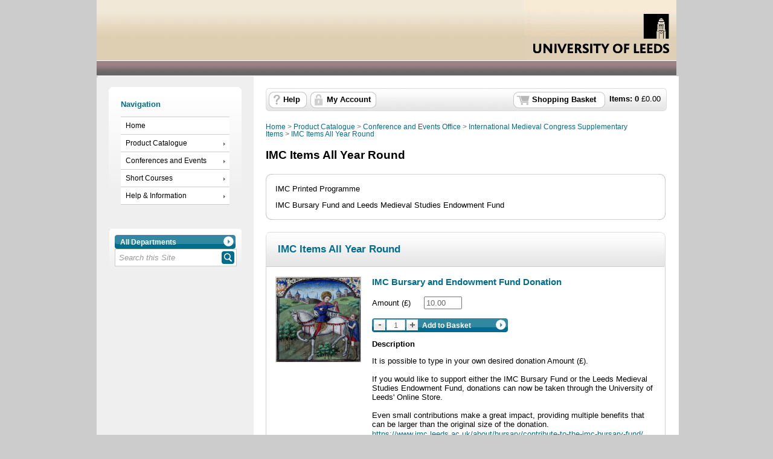

--- FILE ---
content_type: text/html; Charset=utf-8
request_url: https://store.leeds.ac.uk/product-catalogue/conference-and-events-office/international-medieval-congress-supplementary-items/imc-items-all-year-round
body_size: 6638
content:
<!doctype html><html><head><meta charset="utf-8" /><title>IMC Items All Year Round | University of Leeds</title><meta name="Title" content="IMC Items All Year Round | University of Leeds" /><meta name="description" content="IMC Printed Programme IMC Bursary Fund and Leeds Medieval Studies Endowment Fund" /><link rel="canonical" href="https://store.leeds.ac.uk/product-catalogue/conference-and-events-office/international-medieval-congress-supplementary-items/imc-items-all-year-round" /><meta name="Robots" content="INDEX,FOLLOW" /><meta http-equiv="Content-Type" content="text/html;charset=UTF-8" /><meta http-equiv="X-UA-Compatible" content="IE=Edge" /><meta name="Language" content="English" /><meta name="Author" content="WPM Education - www.wpmeducation.com" /><meta name="Copyright" content="University of Leeds" /><link rel="icon" href="//cdn.wpmeducation.com/43454e/images/favicon.ico?F2B8-6A1C-9E4D-3F7A-5B9" type="image/x-icon" /><script type="text/javascript" nonce="19f365882d3" src="//cdn.wpmeducation.com/43454e/js/core.js?F2B8-6A1C-9E4D-3F7A-5B9" integrity="sha384-M8+g/vlafkVLnPQX44ZyNLa3ODm+NRmLkMqoo1iegQObqLf/sjKYztS4WHDgeF5h" crossorigin="anonymous"></script><script type="text/javascript" nonce="19f365882d3">window.wpmCompanyId=1</script><script type="text/javascript" nonce="19f365882d3" src="//cdn.wpmeducation.com/43454e/js/jquery-3.7.1.min.js?F2B8-6A1C-9E4D-3F7A-5B9" integrity="sha384-Ej1xjQ2NfaCtlCyLR6KtreET7SveV6t+uCkaU7OaBL4ZQXPlyKoeligT/yWId+ja" crossorigin="anonymous"></script><script type="text/javascript" nonce="19f365882d3" src="//cdn.wpmeducation.com/43454e/js/jquery-migrate-1.4.1.min.js?F2B8-6A1C-9E4D-3F7A-5B9" integrity="sha384-cGH4wAhtohyZDfheiUbIUxWQAN9v4H7Cl9OTg79i53TUrsVveGpCeB9szBPlytHa" crossorigin="anonymous"></script><script type="text/javascript" nonce="19f365882d3" src="//cdn.wpmeducation.com/43454e/js/jquery-ui.min.js?F2B8-6A1C-9E4D-3F7A-5B9" integrity="sha384-oVpH0DXO9nadZxTmPSQo3YwWqfN/Up9aRDHCxLrw8A2LjkFNcM/XILw4KGMaL95z" crossorigin="anonymous"></script><script type="text/javascript" nonce="19f365882d3" src="//cdn.wpmeducation.com/53544f/includes/js/store_script_min.js?F2B8-6A1C-9E4D-3F7A-5B9" integrity="sha384-RA/5pY89g1on0aaVYKhy0M3Lra05A44qlb3JJtXBgeWMjWlAHCc50zBP1hMtCcuS" crossorigin="anonymous"></script><script type="text/javascript" nonce="19f365882d3" src="//cdn.wpmeducation.com/43454e/js/purify.min.js?F2B8-6A1C-9E4D-3F7A-5B9" integrity="sha384-jq/V0fCd+umAL4C4ip4NuVR+PTu/lGRbwKxP+EDtXQ2Ume/iAekQwYclMDf9WdM6" crossorigin="anonymous"></script><link rel="stylesheet" href="//cdn.wpmeducation.com/43454e/css/jquery-ui.min.css?F2B8-6A1C-9E4D-3F7A-5B9" /><link rel="stylesheet" href="//cdn.wpmeducation.com/53544f/includes/css/screen.css?F2B8-6A1C-9E4D-3F7A-5B9" /><script nonce="19f365882d3" src="https://js.hcaptcha.com/1/api.js" async="async" defer="defer"></script><link rel="stylesheet" media="print" href="//cdn.wpmeducation.com/53544f/includes/css/print.css" /><link rel="stylesheet" media="screen" href="//cdn.wpmeducation.com/53544f/includes/css/styles_v1.css" /><link rel="stylesheet" href="//cdn.wpmeducation.com/53544f/05887e2308/CSS_1.css?m=260121144857" /></head><body><div id="wrapper"><div id="header"> <div id="logo"> <a href="http://www.leeds.ac.uk/"><img src="//cdn.wpmeducation.com/53544f/05887e2308/14D2-F10C-E9AE-FC98-2743.jpg" alt="University of Leeds" width="252" height="100" border="0" /></a> </div> <div id="banner"> </div> </div><div id="content"><div id="err_message_div" style="display:block"></div><table cellpadding="0" cellspacing="0" width="100%"><tr style="vertical-align:top"><td class="subnav"><div id="sidebar"><div class="menu"><h2>Navigation</h2><ul><li><a href="https://store.leeds.ac.uk">Home</a></li><li><a class="drop" href="https://store.leeds.ac.uk/product-catalogue">Product Catalogue</a><ul><li class="sub"><a class="drop" href="https://store.leeds.ac.uk/product-catalogue/art-gallery">Art Gallery</a><ul><li><a href="https://store.leeds.ac.uk/product-catalogue/art-gallery/leeds-university-library-galleries">Leeds University Library Galleries</a></li></ul></li><li class="sub"><a class="drop" href="https://store.leeds.ac.uk/product-catalogue/careers-centre">Careers Centre</a><ul><li><a href="https://store.leeds.ac.uk/product-catalogue/careers-centre/employer-team">Employer Team</a></li></ul></li><li class="sub"><a class="drop" href="https://store.leeds.ac.uk/product-catalogue/conference-and-events-office">Conference and Events Office</a><ul><li><a href="https://store.leeds.ac.uk/product-catalogue/conference-and-events-office/residence-life">Residence Life</a></li><li><a href="https://store.leeds.ac.uk/product-catalogue/conference-and-events-office/international-medieval-congress-supplementary-items">International Medieval Congress Supplementary Items</a></li><li><a href="https://store.leeds.ac.uk/product-catalogue/conference-and-events-office/pcb-postage">PCB - Postage</a></li></ul></li><li class="sub"><a class="drop" href="https://store.leeds.ac.uk/product-catalogue/environment">Environment</a><ul><li><a href="https://store.leeds.ac.uk/product-catalogue/environment/ncas">NCAS</a></li><li><a href="https://store.leeds.ac.uk/product-catalogue/environment/food-science-nutrition">Food Science &amp; Nutrition</a></li><li><a href="https://store.leeds.ac.uk/product-catalogue/environment/earth-environment">Earth &amp; Environment</a></li><li><a href="https://store.leeds.ac.uk/product-catalogue/environment/faculty">Faculty</a></li><li><a href="https://store.leeds.ac.uk/product-catalogue/environment/transport-studies">Transport Studies</a></li><li><a href="https://store.leeds.ac.uk/product-catalogue/environment/school-of-geography">School of Geography</a></li></ul></li><li class="sub"><a class="drop" href="https://store.leeds.ac.uk/product-catalogue/essl">ESSL</a><ul><li><a href="https://store.leeds.ac.uk/product-catalogue/essl/miscellaneous">Miscellaneous</a></li></ul></li><li class="sub"><a class="drop" href="https://store.leeds.ac.uk/product-catalogue/estates-services">Estates Services</a><ul><li><a href="https://store.leeds.ac.uk/product-catalogue/estates-services/university-of-leeds-farm-seminar-suite-meeting-room">University of Leeds Farm Seminar Suite &amp; Meeting Room</a></li><li><a href="https://store.leeds.ac.uk/product-catalogue/estates-services/university-of-leeds-farm-pig-tour">University of Leeds Farm Pig Tour</a></li><li><a href="https://store.leeds.ac.uk/product-catalogue/estates-services/university-of-leeds-farm-slurry-sampling">University of Leeds Farm Slurry Sampling</a></li></ul></li><li class="sub"><a class="drop" href="https://store.leeds.ac.uk/product-catalogue/faculty-of-arts">Faculty of Arts</a><ul><li><a href="https://store.leeds.ac.uk/product-catalogue/faculty-of-arts/performance-and-cultural-industries">Performance and Cultural Industries</a></li><li><a href="https://store.leeds.ac.uk/product-catalogue/faculty-of-arts/school-of-design">School of Design</a></li><li><a href="https://store.leeds.ac.uk/product-catalogue/faculty-of-arts/school-of-media-communication">School of Media &amp; Communication</a></li><li><a href="https://store.leeds.ac.uk/product-catalogue/faculty-of-arts/stageleeds-online-payments">stage@leeds  Online Payments</a></li><li><a href="https://store.leeds.ac.uk/product-catalogue/faculty-of-arts/undergraduate-chinese-language-textbooks">Undergraduate Chinese Language Textbooks</a></li><li><a href="https://store.leeds.ac.uk/product-catalogue/faculty-of-arts/q-bex-questionaire">Q-Bex Questionaire</a></li><li><a href="https://store.leeds.ac.uk/product-catalogue/faculty-of-arts/books-medieval-studies">Books - Medieval Studies</a></li><li><a href="https://store.leeds.ac.uk/product-catalogue/faculty-of-arts/dvd-film-of-the-world-premiere-of-tim-benjamins-herakles">DVD Film of the World Premiere of Tim Benjamin's Herakles</a></li><li><a href="https://store.leeds.ac.uk/product-catalogue/faculty-of-arts/english">English</a></li><li><a href="https://store.leeds.ac.uk/product-catalogue/faculty-of-arts/faculty-of-arts">Faculty of Arts</a></li><li><a href="https://store.leeds.ac.uk/product-catalogue/faculty-of-arts/history">History</a></li><li><a href="https://store.leeds.ac.uk/product-catalogue/faculty-of-arts/john-dryden-translation-competition">JOHN DRYDEN TRANSLATION COMPETITION</a></li><li><a href="https://store.leeds.ac.uk/product-catalogue/faculty-of-arts/language-centre">Language Centre</a></li><li><a href="https://store.leeds.ac.uk/product-catalogue/faculty-of-arts/language-centre-general-payments">Language Centre General Payments</a></li><li><a href="https://store.leeds.ac.uk/product-catalogue/faculty-of-arts/lcs-payments">LCS payments</a></li></ul></li><li class="sub"><a class="drop" href="https://store.leeds.ac.uk/product-catalogue/faculty-of-biological-sciences">Faculty of Biological Sciences</a><ul><li><a href="https://store.leeds.ac.uk/product-catalogue/faculty-of-biological-sciences/biopharmaceutical-development-deferred-fees-payment">Biopharmaceutical Development Deferred Fees Payment</a></li><li><a href="https://store.leeds.ac.uk/product-catalogue/faculty-of-biological-sciences/mg-sponsorship">MG Sponsorship</a></li><li><a href="https://store.leeds.ac.uk/product-catalogue/faculty-of-biological-sciences/blgy-2297-blgy5156m-mediterranean-ecology-field-course">BLGY 2297 / BLGY5156M Mediterranean Ecology Field Course</a></li><li><a href="https://store.leeds.ac.uk/product-catalogue/faculty-of-biological-sciences/one-off-payments">One Off Payments</a></li><li><a href="https://store.leeds.ac.uk/product-catalogue/faculty-of-biological-sciences/techniques-in-bioscience-research">Techniques in Bioscience research</a></li></ul></li><li class="sub"><a class="drop" href="https://store.leeds.ac.uk/product-catalogue/faculty-of-engineering-and-physical-sciences">Faculty of Engineering and Physical Sciences</a><ul><li><a href="https://store.leeds.ac.uk/product-catalogue/faculty-of-engineering-and-physical-sciences/on-line-payments">On line Payments</a></li><li><a href="https://store.leeds.ac.uk/product-catalogue/faculty-of-engineering-and-physical-sciences/faculty-of-engineering">Faculty Of Engineering</a></li><li><a href="https://store.leeds.ac.uk/product-catalogue/faculty-of-engineering-and-physical-sciences/school-of-mechanical-engineering">School of Mechanical Engineering</a></li><li><a href="https://store.leeds.ac.uk/product-catalogue/faculty-of-engineering-and-physical-sciences/school-of-chemical-and-process-engineering">School of Chemical and Process Engineering</a></li><li><a href="https://store.leeds.ac.uk/product-catalogue/faculty-of-engineering-and-physical-sciences/school-of-maths">School of Maths</a></li></ul></li><li class="sub"><a class="drop" href="https://store.leeds.ac.uk/product-catalogue/faculty-of-maths-physical-science">Faculty of Maths &amp; Physical Science</a><ul><li><a href="https://store.leeds.ac.uk/product-catalogue/faculty-of-maths-physical-science/women-in-networks">Women in Networks</a></li><li><a href="https://store.leeds.ac.uk/product-catalogue/faculty-of-maths-physical-science/ppi-net">PPI-net</a></li><li><a href="https://store.leeds.ac.uk/product-catalogue/faculty-of-maths-physical-science/replacement-physics-evoting-handset">Replacement Physics eVoting handset</a></li><li><a href="https://store.leeds.ac.uk/product-catalogue/faculty-of-maths-physical-science/representation-theory-and-physics">Representation Theory and Physics</a></li><li><a href="https://store.leeds.ac.uk/product-catalogue/faculty-of-maths-physical-science/speciality-glycans-group-meeting">Speciality Glycans Group Meeting</a></li><li><a href="https://store.leeds.ac.uk/product-catalogue/faculty-of-maths-physical-science/bsdes-information-and-mckean-vlasov-equations">BSDEs, Information and McKean-Vlasov equations</a></li><li><a href="https://store.leeds.ac.uk/product-catalogue/faculty-of-maths-physical-science/uk-soft-matter-showcase">UK Soft Matter Showcase</a></li><li><a href="https://store.leeds.ac.uk/product-catalogue/faculty-of-maths-physical-science/chemistry-fobs">Chemistry fobs</a></li><li><a href="https://store.leeds.ac.uk/product-catalogue/faculty-of-maths-physical-science/chemistry-graduation-photo">Chemistry Graduation Photo</a></li></ul></li><li class="sub"><a class="drop" href="https://store.leeds.ac.uk/product-catalogue/faculty-of-medicine-health">Faculty of Medicine &amp; Health</a><ul><li><a href="https://store.leeds.ac.uk/product-catalogue/faculty-of-medicine-health/lihs-leeds-institute-of-health-science">LIHS - Leeds Institute of Health Science</a></li><li><a href="https://store.leeds.ac.uk/product-catalogue/faculty-of-medicine-health/licamm-leeds-institute-of-cardiovascular-metabolic-medicine">LICAMM - Leeds Institute of Cardiovascular &amp; Metabolic Medicine</a></li><li><a href="https://store.leeds.ac.uk/product-catalogue/faculty-of-medicine-health/faculty-of-medicine-health-fomh">Faculty of Medicine &amp; Health (FOMH)</a></li><li><a href="https://store.leeds.ac.uk/product-catalogue/faculty-of-medicine-health/leeds-institute-of-medical-education-lime">Leeds Institute of Medical Education (LIME)</a></li><li><a href="https://store.leeds.ac.uk/product-catalogue/faculty-of-medicine-health/leeds-dental-institute-ldi">Leeds Dental Institute (LDI)</a></li><li><a href="https://store.leeds.ac.uk/product-catalogue/faculty-of-medicine-health/school-of-medicine">School of Medicine</a></li><li><a href="https://store.leeds.ac.uk/product-catalogue/faculty-of-medicine-health/school-of-healthcare">School of Healthcare</a></li></ul></li><li class="sub"><a class="drop" href="https://store.leeds.ac.uk/product-catalogue/fine-art">Fine Art</a><ul><li><a href="https://store.leeds.ac.uk/product-catalogue/fine-art/fine-art-materials">Fine Art Materials</a></li></ul></li><li class="sub"><a class="drop" href="https://store.leeds.ac.uk/product-catalogue/general-debtors">General Debtors</a><ul><li><a href="https://store.leeds.ac.uk/product-catalogue/general-debtors/invoice-payment">Invoice Payment</a></li></ul></li><li class="sub"><a class="drop" href="https://store.leeds.ac.uk/product-catalogue/leeds-university-business-school">Leeds University Business School</a><ul><li><a href="https://store.leeds.ac.uk/product-catalogue/leeds-university-business-school/cepe">CEPE</a></li><li><a href="https://store.leeds.ac.uk/product-catalogue/leeds-university-business-school/lubs-graduate-school">LUBS Graduate School</a></li><li><a href="https://store.leeds.ac.uk/product-catalogue/leeds-university-business-school/future-leaders-programme">Future Leaders Programme</a></li><li><a href="https://store.leeds.ac.uk/product-catalogue/leeds-university-business-school/ecnu-lubs-east-west-business-dynamics-a-journey-of-economic-and-financial-insight-30-april-09-may-2026">ECNU - LUBS East-West Business Dynamics: A Journey of Economic and Financial Insight 30 April  09 May 2026 </a></li><li><a href="https://store.leeds.ac.uk/product-catalogue/leeds-university-business-school/bci-mandarin-course">BCI Mandarin Course</a></li><li><a href="https://store.leeds.ac.uk/product-catalogue/leeds-university-business-school/bci-chinese-proficiency-test-fees">BCI Chinese Proficiency Test fees</a></li></ul></li><li class="sub"><a class="drop" href="https://store.leeds.ac.uk/product-catalogue/library">Library</a><ul><li><a href="https://store.leeds.ac.uk/product-catalogue/library/digitisation-service">Digitisation Service</a></li></ul></li><li class="sub"><a class="drop" href="https://store.leeds.ac.uk/product-catalogue/lifelong-learning-centre">Lifelong Learning Centre</a><ul><li><a href="https://store.leeds.ac.uk/product-catalogue/lifelong-learning-centre/science-foundation-year">Science Foundation Year</a></li></ul></li><li class="sub"><a class="drop" href="https://store.leeds.ac.uk/product-catalogue/psychology">Psychology</a><ul><li><a href="https://store.leeds.ac.uk/product-catalogue/psychology/psychology-category-1">Psychology Category 1</a></li></ul></li><li class="sub"><a class="drop" href="https://store.leeds.ac.uk/product-catalogue/research-and-innovation">Research and Innovation</a><ul><li><a href="https://store.leeds.ac.uk/product-catalogue/research-and-innovation/ris-general">RIS - General</a></li></ul></li><li class="sub"><a class="drop" href="https://store.leeds.ac.uk/product-catalogue/school-of-music">School of Music</a><ul><li><a href="https://store.leeds.ac.uk/product-catalogue/school-of-music/bill-payments">Bill Payments</a></li><li><a href="https://store.leeds.ac.uk/product-catalogue/school-of-music/fuam">FUAM</a></li><li><a href="https://store.leeds.ac.uk/product-catalogue/school-of-music/ccl">CCL</a></li></ul></li><li class="sub"><a class="drop" href="https://store.leeds.ac.uk/product-catalogue/sport-and-physical-activity">Sport and Physical Activity</a><ul><li><a href="https://store.leeds.ac.uk/product-catalogue/sport-and-physical-activity/social-sport">Social Sport</a></li></ul></li><li class="sub"><a class="drop" href="https://store.leeds.ac.uk/product-catalogue/student-services-centre">Student Services Centre</a><ul><li><a href="https://store.leeds.ac.uk/product-catalogue/student-services-centre/academic-verifications-references">Academic Verifications - References</a></li><li><a href="https://store.leeds.ac.uk/product-catalogue/student-services-centre/certificates">Certificates</a></li><li><a href="https://store.leeds.ac.uk/product-catalogue/student-services-centre/current-student-products">Current Student Products</a></li><li><a href="https://store.leeds.ac.uk/product-catalogue/student-services-centre/statements">Statements</a></li><li><a href="https://store.leeds.ac.uk/product-catalogue/student-services-centre/student-operations">Student Operations</a></li><li><a href="https://store.leeds.ac.uk/product-catalogue/student-services-centre/transcripts">Transcripts</a></li></ul></li><li class="sub"><a class="drop" href="https://store.leeds.ac.uk/product-catalogue/study-abroad-office">Study Abroad Office</a><ul><li><a href="https://store.leeds.ac.uk/product-catalogue/study-abroad-office/incoming-study-abroad-exchange-students">Incoming Study Abroad/ Exchange students</a></li><li><a href="https://store.leeds.ac.uk/product-catalogue/study-abroad-office/outgoing-study-abroad-students">Outgoing Study Abroad students</a></li><li><a href="https://store.leeds.ac.uk/product-catalogue/study-abroad-office/leeds-international-summer-school-liss">Leeds International Summer School (LISS)</a></li></ul></li><li class="sub"><a class="drop" href="https://store.leeds.ac.uk/product-catalogue/sustainability">Sustainability</a><ul><li><a href="https://store.leeds.ac.uk/product-catalogue/sustainability/3-month-cycle-hire-student-staff">3-month Cycle Hire (Student &amp; Staff)</a></li><li><a href="https://store.leeds.ac.uk/product-catalogue/sustainability/try-cycling-1-month-staff-hire">Try Cycling! 1-month Staff Hire</a></li><li><a href="https://store.leeds.ac.uk/product-catalogue/sustainability/cycle-hire-deposits">Cycle Hire Deposits</a></li></ul></li></ul></li><li><a class="drop" href="https://store.leeds.ac.uk/conferences-and-events">Conferences and Events</a><ul><li class="sub"><a class="drop" href="https://store.leeds.ac.uk/conferences-and-events/careers-centre">Careers Centre</a><ul><li><a href="https://store.leeds.ac.uk/conferences-and-events/careers-centre/careers-fairs">Careers Fairs</a></li></ul></li><li class="sub"><a class="drop" href="https://store.leeds.ac.uk/conferences-and-events/cpd-faculty-of-engineering-and-physical-sciences">CPD Faculty of Engineering and Physical Sciences</a><ul><li><a href="https://store.leeds.ac.uk/conferences-and-events/cpd-faculty-of-engineering-and-physical-sciences/cpd-courses-and-events">CPD Courses and Events</a></li></ul></li><li class="sub"><a class="drop" href="https://store.leeds.ac.uk/conferences-and-events/cpd-pharmaceutical-and-healthcare-courses">CPD Pharmaceutical and Healthcare Courses</a><ul><li><a href="https://store.leeds.ac.uk/conferences-and-events/cpd-pharmaceutical-and-healthcare-courses/pharmaceutical-cpd-courses">Pharmaceutical CPD Courses</a></li></ul></li><li class="sub"><a class="drop" href="https://store.leeds.ac.uk/conferences-and-events/environment">Environment</a><ul><li><a href="https://store.leeds.ac.uk/conferences-and-events/environment/earth-and-environment">Earth and Environment</a></li></ul></li><li class="sub"><a class="drop" href="https://store.leeds.ac.uk/conferences-and-events/essl">ESSL</a><ul><li><a href="https://store.leeds.ac.uk/conferences-and-events/essl/conferences">Conferences</a></li></ul></li><li class="sub"><a class="drop" href="https://store.leeds.ac.uk/conferences-and-events/faculty-of-biological-sciences">Faculty of Biological Sciences</a><ul><li><a href="https://store.leeds.ac.uk/conferences-and-events/faculty-of-biological-sciences/school-of-molecular-and-cell-biology">School of Molecular and Cell Biology</a></li></ul></li><li class="sub"><a class="drop" href="https://store.leeds.ac.uk/conferences-and-events/faculty-of-engineering-and-physical-sciences">Faculty of Engineering and Physical Sciences</a><ul><li><a href="https://store.leeds.ac.uk/conferences-and-events/faculty-of-engineering-and-physical-sciences/cpd-conferences">CPD Conferences</a></li></ul></li><li class="sub"><a class="drop" href="https://store.leeds.ac.uk/conferences-and-events/faculty-of-medicine-health">Faculty of Medicine &amp; Health</a><ul><li><a href="https://store.leeds.ac.uk/conferences-and-events/faculty-of-medicine-health/lida-leeds-institute-for-data-analytics">LIDA - Leeds Institute for Data Analytics</a></li><li><a href="https://store.leeds.ac.uk/conferences-and-events/faculty-of-medicine-health/lirmm-leeds-institute-of-rheumatic-musculoskeletal-medicine">LIRMM - Leeds Institute of Rheumatic &amp; Musculoskeletal Medicine</a></li><li><a href="https://store.leeds.ac.uk/conferences-and-events/faculty-of-medicine-health/lihs-leeds-institute-of-health-science">LIHS - Leeds Institute of Health Science</a></li><li><a href="https://store.leeds.ac.uk/conferences-and-events/faculty-of-medicine-health/school-of-dentistry">School of Dentistry</a></li></ul></li><li class="sub"><a class="drop" href="https://store.leeds.ac.uk/conferences-and-events/leeds-university-business-school">Leeds University Business School</a><ul><li><a href="https://store.leeds.ac.uk/conferences-and-events/leeds-university-business-school/accounting-and-finance">Accounting and Finance</a></li><li><a href="https://store.leeds.ac.uk/conferences-and-events/leeds-university-business-school/ceric">CERIC</a></li><li><a href="https://store.leeds.ac.uk/conferences-and-events/leeds-university-business-school/accounting-finance-conferences">Accounting &amp; Finance Conferences</a></li></ul></li><li class="sub"><a class="drop" href="https://store.leeds.ac.uk/conferences-and-events/student-services-centre">Student Services Centre</a><ul><li><a href="https://store.leeds.ac.uk/conferences-and-events/student-services-centre/events">Events</a></li></ul></li></ul></li><li><a class="drop" href="https://store.leeds.ac.uk/short-courses">Short Courses</a><ul><li class="sub"><a class="drop" href="https://store.leeds.ac.uk/short-courses/sport-and-physical-activity">Sport and Physical Activity</a><ul><li><a href="https://store.leeds.ac.uk/short-courses/sport-and-physical-activity/rock-climbing-the-edge">Rock Climbing The Edge</a></li><li><a href="https://store.leeds.ac.uk/short-courses/sport-and-physical-activity/active-campus">Active Campus</a></li><li><a href="https://store.leeds.ac.uk/short-courses/sport-and-physical-activity/gryphons-go-kids-camp">Gryphons Go Kids Camp</a></li></ul></li></ul></li><li><a class="drop" href="https://store.leeds.ac.uk/help">Help &amp; Information</a><ul><li><a href="https://store.leeds.ac.uk/help/card-payment-issues">Card Payment Issues</a></li><li><a href="https://store.leeds.ac.uk/help/contact-us">Contact Us</a></li><li><a href="https://store.leeds.ac.uk/help/delivery-information">Delivery Information</a></li><li><a href="https://store.leeds.ac.uk/help/frequently-asked-questions">Frequently Asked Questions</a></li><li><a href="https://store.leeds.ac.uk/help/privacy-notice">Privacy Notice</a></li><li><a href="https://store.leeds.ac.uk/help/terms-conditions">Terms & Conditions</a></li></ul></li></ul></div></div><div id="search_container"><form action="//store.leeds.ac.uk/search" method="post" id="site-search"><div class="buttonwrapper"><a id="search-department" class="button_1" href="#"><span id="search-department-name">All Departments</span></a></div><div id="search"><a id="storesearch" href="#" title="Search"><img alt="Search Facility" class="btn_search" src="//cdn.wpmeducation.com/53544f/images/buttons/btn_search.png" /></a><label for="search-phrase" class="caption">Site Search facility</label><input type="text" class="search" autocomplete="off" id="search-phrase" name="search-phrase" value="Search this Site" aria-labelledby="storesearch" /><select id="search-department-id" name="search-department-id" size="20"><option value="">All Departments</option><option value="33">Art Gallery</option><option value="28">Careers Centre</option><option value="21">Conference and Events Office</option><option value="41">CPD Faculty of Engineering and Physical Sciences</option><option value="20">CPD Pharmaceutical and Healthcare Courses</option><option value="81">Digital Education Service</option><option value="9">Environment</option><option value="34">ESSL</option><option value="14">Estates Services</option><option value="26">Faculty of Arts</option><option value="23">Faculty of Biological Sciences</option><option value="8">Faculty of Engineering and Physical Sciences</option><option value="10">Faculty of Maths &amp; Physical Science</option><option value="37">Faculty of Medicine &amp; Health</option><option value="44">Fine Art</option><option value="19">General Debtors</option><option value="22">Leeds University Business School</option><option value="30">Library</option><option value="53">Lifelong Learning Centre</option><option value="67">Online Distance Learning Centre</option><option value="36">Psychology</option><option value="78">Research and Innovation</option><option value="1">School of Music</option><option value="47">Sport and Physical Activity</option><option value="25">Student Services Centre</option><option value="45">Study Abroad Office</option><option value="58">Sustainability</option><option value="42">Wellbeing. Safety and Health</option></select><input type="hidden" name="search-token" value="IDTS01TV1PYHMZPO4C3CABLIJ3LKYFY3YGX2FLSKBATBSSS02P1QFI" /></div></form></div><div id="search-result-container"></div><script type="text/javascript" nonce="19f365882d3">wpm.init.search();</script></td><td id="content-inner-wrapper" width="100%"><div class="content" id="content-inner"><div id="session-container"><div id="logged-in-container" class="top_nav_message">Hi, you are logged in as <span class="client_text_colour"><strong id="you-are-logged-in-as"></strong></span>, if you are not <span id="if-you-are-not"></span>, please <a href="https://store.leeds.ac.uk/myaccount/logout">click here</a></div><div id="logged-in-container-guest" class="top_nav_message">You are shopping as <span class="client_text_colour"><strong id="you-are-shopping-as"></strong></span>, if this is not your email, please <a href="https://store.leeds.ac.uk/myaccount/logout">click here</a></div><div id="basket"><ul><li id="basket-item-total" class="item"><strong>Items: <span id="basket-item-count">0</span></strong> &#xa3;<span id="basket-total-amount">0.00</span></li><li class="s_basket"><a href="https://store.leeds.ac.uk/basket" class="basket">Shopping Basket</a></li><li class="right">&#160;</li><li class="basket_help"><a href="https://store.leeds.ac.uk/help">Help</a></li><li class="basket_account"><a href="https://store.leeds.ac.uk/myaccount">My Account</a></li></ul></div><div class="clear"></div></div><div id="breadcrumb"><a href="/">Home</a>&#160;&gt;&#160;<a href="https://store.leeds.ac.uk/product-catalogue">Product Catalogue</a>&#160;&gt;&#160;<a href="https://store.leeds.ac.uk/product-catalogue/conference-and-events-office">Conference and Events Office</a>&#160;&gt;&#160;<a href="https://store.leeds.ac.uk/product-catalogue/conference-and-events-office/international-medieval-congress-supplementary-items">International Medieval Congress Supplementary Items</a>&#160;&gt;&#160;<a href="https://store.leeds.ac.uk/product-catalogue/conference-and-events-office/international-medieval-congress-supplementary-items/imc-items-all-year-round">IMC Items All Year Round</a></div><h1>IMC Items All Year Round</h1><div class="rounded"><div class="cat_t"></div><div class="rounded_inner"><p>IMC Printed Programme</p> <p>IMC Bursary Fund and Leeds Medieval Studies Endowment Fund</p><div class="clear"></div></div><div class="cat_b"></div></div><div class="spacer"></div><div class="rounded"><div class="cat_header"><div class="header_inner cat_header_wide"><a id="2ff207ba80586c3a3e4d7975583a814d" href="#2ff207ba80586c3a3e4d7975583a814d"></a><h2>IMC Items All Year Round</h2><div class="clear"></div></div><div class="clear"></div></div><div class="clear"></div><div class="rounded_inner_product"><div class="prod_l"><a name="prodid7057" href="#"></a><a href="https://store.leeds.ac.uk/product-catalogue/conference-and-events-office/international-medieval-congress-supplementary-items/imc-items-all-year-round/imc-bursary-and-endowment-fund-donation"><img src="//cdn.wpmeducation.com/53544f/05887e2308/70A8-0238-435E-A8E6-30D7.jpg" alt="IMC St Martin" style="height:140px;width:140px;" /></a></div><div class="prod_r"><h3><a href="https://store.leeds.ac.uk/product-catalogue/conference-and-events-office/international-medieval-congress-supplementary-items/imc-items-all-year-round/imc-bursary-and-endowment-fund-donation">IMC Bursary and Endowment Fund Donation</a></h3><div class="clear"></div><form method="post" id="container-b1c443ce819f38c8e5c4948c9881b4cd" action="https://store.leeds.ac.uk/basket"><p>Amount (&#xa3;)<label class="caption" for="product-amount-b1c443ce819f38c8e5c4948c9881b4cd">Enter Amount</label><input name="product-amount" class="text_amount_field" maxlength="9" id="product-amount-b1c443ce819f38c8e5c4948c9881b4cd" value="10.00" /></p><div class="purchase_control"><div class="qty"><img alt="Decrease quantity" src="//cdn.wpmeducation.com/53544f/images/buttons/btn_minus.gif" data-action="decrease-quantity" data-target="quantity-b1c443ce819f38c8e5c4948c9881b4cd" /><input id="quantity-b1c443ce819f38c8e5c4948c9881b4cd" name="product-quantity" type="text" value="1" maxlength="3" /><img alt="Increase  quantity" src="//cdn.wpmeducation.com/53544f/images/buttons/btn_plus.gif" data-action="increase-quantity" data-target="quantity-b1c443ce819f38c8e5c4948c9881b4cd" /></div><div><div class="buttonwrapper"><a class="button_1" data-purchase-value="Add to Basket" data-no-purchase-value="Out Of Stock" style="text-decoration:none;" data-action="basket-add-product" href="" data-product="b1c443ce819f38c8e5c4948c9881b4cd"><span>Add to Basket</span></a></div></div></div><div class="desc"><h4 class="clear">Description</h4><div>It is possible to type in your own desired donation Amount (£).<br/><br/>If you would like to support either the IMC Bursary Fund or the Leeds Medieval Studies Endowment Fund, donations can now be taken through the University of Leeds' Online Store.<br/><br/>Even small contributions make a great impact, providing multiple benefits that can be larger than the original size of the donation.</div><p><a target="_blank" href="https://www.imc.leeds.ac.uk/about/bursary/contribute-to-the-imc-bursary-fund/">https://www.imc.leeds.ac.uk/about/bursary/contribute-to-the-imc-bursary-fund/</a></p><a class="read_more" href="https://store.leeds.ac.uk/product-catalogue/conference-and-events-office/international-medieval-congress-supplementary-items/imc-items-all-year-round/imc-bursary-and-endowment-fund-donation">Read More</a></div><div class="clear"></div></form></div><div class="clearfix"></div><div class="spacer_line"></div><div class="cat_b"></div></div><div class="clear"></div></div><div class="spacer"></div><script type="text/javascript" nonce="19f365882d3">window.wpm.products={"b1c443ce819f38c8e5c4948c9881b4cd":"IMC Bursary and Endowment Fund Donation"};</script></div></td></tr></table></div><div id="footer"> <p align="center">University of Leeds - Leeds - LS2 9JT <br /> <a href="http://www.leeds.ac.uk/info/5000/about/238/terms_and_conditions" target="_blank" class="navigation_hover"> Copyright and Legal</a> | <a href="http://www.leeds.ac.uk/info/5000/about/239/accessibility" target="_blank" class="navigation_hover"> Accessibility</a> |<a href="/help/?HelpID=2" class="navigation_hover"> Privacy and Cookies</a> | <a href="https://www.leeds.ac.uk/freedom-of-information" target="_blank" class="navigation_hover"> Freedom of information</a><br /> Copyright &copy; 2020 University of Leeds</p> </div></div><script type="text/javascript" nonce="19f365882d3" src="//cdn.wpmeducation.com/53544f/includes/js/session.js?F2B8-6A1C-9E4D-3F7A-5B9" integrity="sha384-jtuiof1uJCvDWfr2iBkYP1Vjb2JwAl1iG4uBiRB3xerfDdeMtXgSon1MqxtmC58q" crossorigin="anonymous"></script><script type="text/javascript" nonce="19f365882d3">window.wpm.store.init.browse()</script><div id="basket-response"><div class="modal_top">&#160;</div><div class="modal_middle"><div id="basket-response-header" class="modal_message"></div><div class="clear"></div><div class="modal_buttons"><span id="basket-response-message"></span><div class="clear"></div><div id="proceed-to-basket-wrap" class="buttonwrapper"><a id="proceed-to-basket" class="button_green" href="https://store.leeds.ac.uk/basket"><span>Proceed to Basket</span></a></div></div><div class="clear"></div><div class="spacer"></div></div><div class="modal_bottom">&#160;</div></div><script defer src="https://static.cloudflareinsights.com/beacon.min.js/vcd15cbe7772f49c399c6a5babf22c1241717689176015" integrity="sha512-ZpsOmlRQV6y907TI0dKBHq9Md29nnaEIPlkf84rnaERnq6zvWvPUqr2ft8M1aS28oN72PdrCzSjY4U6VaAw1EQ==" nonce="19f365882d3" data-cf-beacon='{"rayId":"9c1c7f2adc2fd806","version":"2025.9.1","serverTiming":{"name":{"cfExtPri":true,"cfEdge":true,"cfOrigin":true,"cfL4":true,"cfSpeedBrain":true,"cfCacheStatus":true}},"token":"7bcd056c9e144d2bab2a08de59c25649","b":1}' crossorigin="anonymous"></script>
</body></html>

--- FILE ---
content_type: text/html; charset=utf-8; Charset=utf-8
request_url: https://store.leeds.ac.uk/1/shopper/session.json
body_size: -278
content:
{"status":"success","data":{"expires":1769058723,"basket":{"totalAmount":0.00,"itemCount":0},"myAccount":{"loggedIn":false,"firstName":"","emailAddress":"","bGuest":false}}}

--- FILE ---
content_type: text/css
request_url: https://cdn.wpmeducation.com/53544f/05887e2308/CSS_1.css?m=260121144857
body_size: 406
content:
body { font-size: 0.8em; font-family: Arial, Helvetica, sans-serif; background-color: rgb(204, 204, 204); } .content h2, .content h3, a, #sidebar h2, .prod_dept dt { color: rgb(0, 109, 140); } .client_text_colour { color: rgb(0, 109, 140); } #wrapper { background-color: rgb(255, 255, 255) !important; } td.subnav { background-color: rgb(239, 239, 239) !important; } a.button_1, img.btn_search, #sidebar li a:hover { background-color: rgb(0, 109, 140) !important; } #header { background-image: url("//cdn.wpmeducation.com/53544f/05887e2308/66C0-530A-4BAB-4E96-2637.gif"); background-repeat: repeat-x; } #logo { float: right; height: 100px; } #banner { background-image: url("//cdn.wpmeducation.com/53544f/05887e2308/13F3-0F2D-F8CE-FBB8-2649.gif"); background-repeat: repeat-x; float: right; height: 24px; border-top: 1px solid rgb(255, 255, 255); border-bottom: 1px solid rgb(255, 255, 255); } #footer { background-color: rgb(0, 0, 0); height: auto; color: rgb(255, 255, 255); font-size: 0.8em; line-height: 1.6em; } #footer p { margin: 0px; } .sub a { background-color: rgb(204, 204, 153) !important; } a.button_1, img.btn_search, #sidebar li a:hover { background-color: rgb(0, 109, 140); } a.button_1, img.btn_search, #sidebar li a:hover { background-color: rgb(0, 109, 140); } a.button_1, img.btn_search, #sidebar li a:hover, * html .menu a:hover, .menu :hover > a, .menu :hover > a.drop:hover { background-color: rgb(0, 109, 140); }